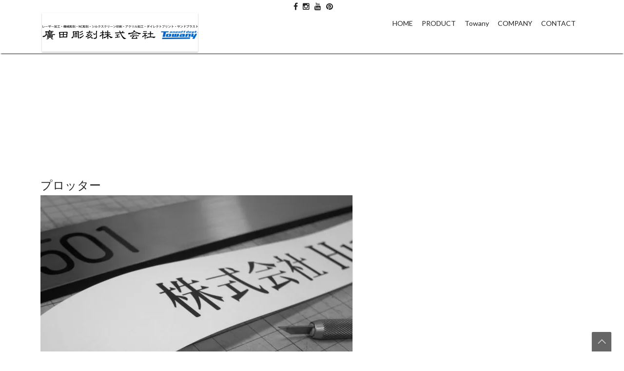

--- FILE ---
content_type: application/javascript
request_url: http://hrtc.jp/wp/wp-content/themes/fblogging/js/utilities.js?ver=5.1.19
body_size: 10407
content:
jQuery( document ).ready(function() {

	if (fblogging_options && fblogging_options.loading_effect) {
       fblogging_init_loading_effects();
    }

	// add submenu icons class in main menu (only for large resolution)
	if (fblogging_IsLargeResolution()) {
	
		jQuery('#navmain > div > ul > li:has("ul")').addClass('level-one-sub-menu');
		jQuery('#navmain > div > ul li ul li:has("ul")').addClass('level-two-sub-menu');

    // add support of browsers which don't support focus-within
    jQuery('#navmain > div > ul > li > a:not(.login-form-icon):not(.search-form-icon), #navmain > div > ul > li > ul > li > a, #navmain > div > ul > li > ul > li > ul > li > a, .mega-menu-sub-menu')
      .hover(function() {
        jQuery(this).closest('li.level-one-sub-menu').addClass('menu-item-focused');
        jQuery(this).closest('li.level-two-sub-menu').addClass('menu-item-focused');

        // hide cart mini cart popup content when focus menu links if hidden on iterate back (shift + tab)
        if (jQuery(this).closest('#navmain > div > ul > li').find('#cart-popup-content').length == 0 && jQuery('#cart-popup-content').css('right') != '-99999px')
          jQuery('#cart-popup-content').css('right', '-99999px');

        // hide cart login popup content when focus menu links if hidden on iterate back (shift + tab)
        if (jQuery(this).closest('#navmain > div > ul > li').find('#login-popup-content').length == 0 && jQuery('#login-popup-content').css('right') != '-99999px')
          jQuery('#login-popup-content').css('right', '-99999px');

        // hide search popup content when focus menu links if hidden on iterate back (shift + tab)
        if (jQuery(this).closest('#navmain > div > ul > li').find('#search-popup-content').length == 0 && jQuery('#search-popup-content').css('right') != '-99999px')
          jQuery('#search-popup-content').css('right', '-99999px');

        // show cart popup content when focus on mini cart popup link if hidden on iterate back (shift + tab)
        if (jQuery(this).closest('#navmain > div > ul > li').find('#cart-popup-content').length && jQuery('#cart-popup-content').css('right') == '-99999px') {
          
          var rootLi = jQuery(this).closest('#navmain > div > ul > li');
          var rightPos = (jQuery(window).width() - (rootLi.offset().left + rootLi.outerWidth()));
          var topPos = rootLi.offset().top - jQuery(window).scrollTop() + rootLi.outerHeight();

          jQuery('#cart-popup-content').css('right', rightPos).css('top', topPos);
        }

        // show login popup content when focus on login popup link if hidden on iterate back (shift + tab)
        if (jQuery(this).closest('#navmain > div > ul > li').find('#login-popup-content').length && jQuery('#login-popup-content').css('right') == '-99999px')
          jQuery('#login-popup-content').css('right', 'auto');

        // show search popup content when focus on search popup link if hidden on iterate back (shift + tab)
        if (jQuery(this).closest('#navmain > div > ul > li').find('#search-popup-content').length && jQuery('#search-popup-content').css('right') == '-99999px')
          jQuery('#search-popup-content').css('right', 'auto');
      }, function() {
        jQuery(this).closest('li.level-one-sub-menu').removeClass('menu-item-focused');
        jQuery(this).closest('li.level-two-sub-menu').removeClass('menu-item-focused');
    });										
	}

	jQuery('#header-spacer').height(jQuery('#header-main-fixed').height());

	if ( jQuery(window).width() < 800 ) {
		
			jQuery('#navmain > div > ul > li').each(
		       function() {
		         if (jQuery(this).find('> ul.sub-menu').length > 0) {

		           jQuery(this).prepend('<span class="sub-menu-item-toggle"></span>');
		         }
		       }
		     );

		   jQuery('#navmain').on('focusin', function(){

      if (jQuery('#navmain > div > ul').css('right') == '-99999px') {

        jQuery('#navmain > div > ul').css({'right': 'auto'});
        jQuery('#navmain ul ul').css({'right': 'auto'}).css({'position': 'relative'});

        jQuery('.sub-menu-item-toggle').addClass('sub-menu-item-toggle-expanded');
      }
    });


    jQuery('#main-content-wrapper, #home-content-wrapper').on('focusin', function(){

      if (jQuery('#navmain > div > ul').css('right') != '-99999px') {
        jQuery('#navmain > div > ul').css({'right': '-99999px'});  
      }

    });

   jQuery('.sub-menu-item-toggle').on('click', function(e) {

		     e.stopPropagation();

		     var subMenu = jQuery(this).parent().find('> ul.sub-menu');

		     jQuery('#navmain ul ul.sub-menu').not(subMenu).css('right', '-99999px').css('position', 'absolute');
      jQuery('#navmain span.sub-menu-item-toggle').not(this).removeClass('sub-menu-item-toggle-expanded');
		     jQuery(this).toggleClass('sub-menu-item-toggle-expanded');
		     if (subMenu.css('right') == '-99999px') {

        subMenu.css({'right': 'auto'}).css({'position': 'relative'});
        subMenu.find('ul.sub-menu').css({'right': 'auto'}).css({'position': 'relative'});

     } else {

        subMenu.css({'right': '-99999px'}).css({'position': 'absolute'});
        subMenu.find('ul.sub-menu').css({'right': '-99999px'}).css({'position': 'absolute'});
     }
		   });

		}

		jQuery('#navmain > div').on('click', function(e) {

		e.stopPropagation();

		// toggle main menu
		if (fblogging_IsSmallResolution() || fblogging_IsMediumResolution()) {

			var parentOffset = jQuery(this).parent().offset(); 
			
			var relY = e.pageY - parentOffset.top;
		
			if (relY < 36) {
			
				var firstChild = jQuery('ul:first-child', this);

        if (firstChild.css('right') == '-99999px')
            firstChild.css({'right': 'auto'});
        else
            firstChild.css({'right': '-99999px'});

        firstChild.parent().toggleClass('mobile-menu-expanded');
			}
		}
	});
});

function fblogging_IsSmallResolution() {

	return (jQuery(window).width() <= 360);
}

function fblogging_IsMediumResolution() {
	
	var browserWidth = jQuery(window).width();

	return (browserWidth > 360 && browserWidth < 800);
}

function fblogging_IsLargeResolution() {

	return (jQuery(window).width() >= 800);
}

jQuery(document).ready(function () {

  jQuery(window).scroll(function () {
	  if (jQuery(this).scrollTop() > 100) {
		  jQuery('.scrollup').fadeIn();
	  } else {
		  jQuery('.scrollup').fadeOut();
	  }
  });

  jQuery('.scrollup').click(function () {
	  jQuery("html, body").animate({
		  scrollTop: 0
	  }, 600);
	  return false;
  });

});

jQuery(function(){
		
	var Page = (function() {

			var $navArrows = jQuery( '#nav-arrows' ).hide(),
				$navDots = jQuery( '#nav-dots' ).hide(),
				$nav = $navDots.children( 'span' ),
				$shadow = jQuery( '#shadow' ).hide(),
				slicebox = jQuery( '#sb-slider' ).slicebox( {
					onReady : function() {

						$navArrows.show();
						$navDots.show();
						$shadow.show();

					},
					onBeforeChange : function( pos ) {

						$nav.removeClass( 'nav-dot-current' );
						$nav.eq( pos ).addClass( 'nav-dot-current' );

					}
				} ),
				
				init = function() {

					initEvents();
					
				},
				initEvents = function() {

					// add navigation events
					$navArrows.children( ':first' ).on( 'click', function() {

						slicebox.next();
						return false;

					} );

					$navArrows.children( ':last' ).on( 'click', function() {
						
						slicebox.previous();
						return false;

					} );

					$nav.each( function( i ) {
					
						jQuery( this ).on( 'click', function( event ) {
							
							var $dot = jQuery( this );
							
							if( !slicebox.isActive() ) {

								$nav.removeClass( 'nav-dot-current' );
								$dot.addClass( 'nav-dot-current' );
							
							}
							
							slicebox.jump( i + 1 );
							return false;
						
						} );
						
					} );

				};

				return { init : init };

		})();

		Page.init();
});

function fblogging_init_loading_effects() {

    jQuery('#header-logo').addClass("animations-hidden").viewportChecker({
            classToAdd: 'animated bounce',
            offset: 1
          });

    

    jQuery('#page-header').addClass("animations-hidden").viewportChecker({
            classToAdd: 'animated bounceInUp',
            offset: 1
          });

    jQuery('#main-content-wrapper h2, #main-content-wrapper h3')
            .addClass("animations-hidden").viewportChecker({
            classToAdd: 'animated bounceInUp',
            offset: 1
          });

    jQuery('article img, .products img').addClass("animations-hidden").viewportChecker({
            classToAdd: 'animated zoomIn',
            offset: 1
          });

    jQuery('#sidebar').addClass("animations-hidden").viewportChecker({
            classToAdd: 'animated zoomIn',
            offset: 1
          });

    jQuery('.before-content, .after-content').addClass("animations-hidden").viewportChecker({
            classToAdd: 'animated bounce',
            offset: 1
          });

    jQuery('.header-social-widget')
        .addClass("animations-hidden").viewportChecker({
            classToAdd: 'animated bounceInLeft',
            offset: 1
          });

    jQuery('article, article p, article li')
        .addClass("animations-hidden").viewportChecker({
            classToAdd: 'animated zoomIn',
            offset: 1
          });

    jQuery('#footer-main h1, #footer-main h2, #footer-main h3')
        .addClass("animations-hidden").viewportChecker({
            classToAdd: 'animated bounceInUp',
            offset: 1
          });

    jQuery('#footer-main p, #footer-main ul, #footer-main li, .footer-title, .col3a, .col3b, .col3c')
        .addClass("animations-hidden").viewportChecker({
            classToAdd: 'animated zoomIn',
            offset: 1
          });

    jQuery('.footer-social-widget')
        .addClass("animations-hidden").viewportChecker({
            classToAdd: 'animated rubberBand',
            offset: 1
          });

    jQuery('#footer-menu')
        .addClass("animations-hidden").viewportChecker({
            classToAdd: 'animated bounceInDown',
            offset: 1
          });
}
